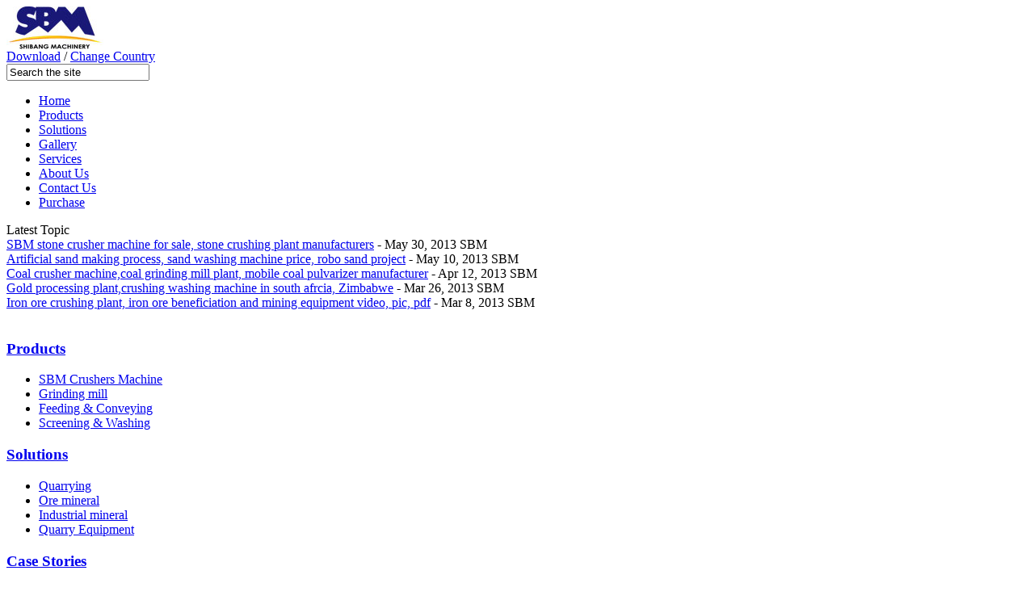

--- FILE ---
content_type: text/html
request_url: http://www.unisbm.com/kn/solution/industrial-mineral/
body_size: 3989
content:
<!DOCTYPE html PUBLIC "-//W3C//DTD XHTML 1.0 Transitional//EN" "http://www.w3.org/TR/xhtml1/DTD/xhtml1-transitional.dtd">
<html xmlns="http://www.w3.org/1999/xhtml">
<head>
<meta http-equiv="Content-Type" content="text/html; charset=utf-8" />
<meta http-equiv="x-ua-compatible" content="ie=7" />
<title>SBM machinery supply stone crusher, crusher parts, mobile crusher, ball mill</title>
<meta name="google-site-verification" content="NqDmjUyhHTOtpQ6PCLtlp7lH2XB2y25QpkUP7NHoEio" />
<meta name="description" content="SBM Machinery offers mining and construction equipment for stone crushing, ore dressing, powder production, recycling with world-leading technology and services. Mail:sbm@unisbm.com, Tel:0086-21-58386189." />
<link href="img/css.css" rel="stylesheet" type="text/css" />
<script src="js/swfobject.js" type="text/javascript"></script>
<!-- Google Tag Manager -->
<script>(function(w,d,s,l,i){w[l]=w[l]||[];w[l].push({'gtm.start':
new Date().getTime(),event:'gtm.js'});var f=d.getElementsByTagName(s)[0],
j=d.createElement(s),dl=l!='dataLayer'?'&l='+l:'';j.async=true;j.src=
'https://www.googletagmanager.com/gtm.js?id='+i+dl;f.parentNode.insertBefore(j,f);
})(window,document,'script','dataLayer','GTM-MK68LHC');</script>
<!-- End Google Tag Manager -->
</head>

<body>
<!-- Google Tag Manager (noscript) -->
<noscript><iframe src="https://www.googletagmanager.com/ns.html?id=GTM-MK68LHC"
height="0" width="0" style="display:none;visibility:hidden"></iframe></noscript>
<!-- End Google Tag Manager (noscript) -->
<div id="head" class="two-border">
  <div id="logo">
    <div id="sbmlogo"><a href="/" class="toplogo"><img src="/img/logo.jpg" width="125" height="53" alt="SBM Machinery Logo" /></a>
    </div>
    <div id="logoright">
      <script type="text/javascript" src="/js/outfrm.js"></script>
      <script type="text/javascript" src="/js/js.js"></script>
      <a href="/services/download/" rel="nofollow">Download</a> / 
      <a href="javascript:void(0)" class="countries smallpic" rel="nofollow" onclick="TINY2.box.show(largeimg,0,0,0,1,0,'/sbm/countries.php','470px','259px')">Change Country</a></div><div class="clearing"></div>
  </div>
  <div id="nav">
    <div id="search">
      <form action="https://www.google.com/cse" id="searchform" name="searchform" target="_blank">
        <div>
          <input type="hidden" name="cx" value="011202261140871458297:1kthirvipky" />
          <input type="hidden" name="ie" value="UTF-8" />
          <input type="text" name="q" id="searchkey" value="Search the site" onfocus="input('searchkey', 'Search the site');" onblur="input2('searchkey', 'Search the site');" />
          <a href="javascript:void(0)" class="button" onclick="CheckSearch();"></a> </div>
      </form>
      <!--<script type="text/javascript" src="http://www.google.com/cse/brand?form=cse-search-box&lang=en"></script>-->
    </div>
    <div id="topnav">
      <ul>
        <li class="home"><a href="/" class="home" title="home" rel="nofollow">Home</a></li>
        <li class="product"><a href="/product/" class="products" title="products">Products</a></li>
        <li class="solution"><a href="/solution/" class="solutions" title="solutions">Solutions</a></li>
        <li class="gallery"><a href="/gallery/" class="gallery" title="gallery">Gallery</a></li>
        <li class="services"><a href="/services/" class="services" title="services" rel="nofollow">Services</a></li>
        <li class="about"><a href="/sbm/about.php" class="aboutus" title="about us" rel="nofollow">About Us</a></li>
        <li class="contact"><a href="/sbm/contact.php" class="contactus" title="contact us" rel="nofollow">Contact Us</a></li>
        <li class="order"><a href="/sbm/order.php" class="purchase" title="purchase" rel="nofollow">Purchase</a></li>
      </ul>
    </div>
    <div class="clearing"></div>
  </div>
</div><div class="indexbanner two-border">
	<div class="banner" id="flash1"><script type="text/javascript">
	var so = new SWFObject("img/flash/index.swf", "sbm", "960", "430", "0", "#FFFFFF");so.addParam("base", ".");
	so.write("flash1");
</script>
    </div>
</div>
<div class="news two-border">
  <div class="newsleft"> <span class="newstitle"><a>Latest Topic</a></span> <span class="newsslide"> <a href="javascript:void(0);" class="leftnewsslide" id="leftnewsslide"></a> <a href="javascript:void(0);" class="rightnewsslide" id="rightnewsslide"></a> </span>
    <div id="newsscroll" class="newsscroll">
      <div class="newsblock"> <span class="newscontent"><a href="http://www.unisbm.com/jh/stone.php">SBM stone crusher machine for sale, stone crushing plant manufacturers</a></span> <span class="newstime"> - May 30, 2013 SBM</span> </div>
      <div class="newsblock"> <span class="newscontent"><a href="http://www.unisbm.com/jh/sand.php">Artificial sand making process, sand washing machine price, robo sand project</a></span> <span class="newstime"> - May 10, 2013 SBM</span> </div>
      <div class="newsblock"> <span class="newscontent"><a href="http://www.unisbm.com/jh/coal.php">Coal crusher machine,coal grinding mill plant, mobile coal pulvarizer manufacturer</a></span> <span class="newstime"> - Apr 12, 2013 SBM</span> </div>
      <div class="newsblock"> <span class="newscontent"><a href="http://www.unisbm.com/jh/gold.php">Gold processing plant,crushing washing machine in south afrcia, Zimbabwe</a></span> <span class="newstime"> - Mar 26, 2013 SBM</span> </div>
      <div class="newsblock"> <span class="newscontent"><a href="http://www.unisbm.com/jh/iron.php">Iron ore crushing plant, iron ore beneficiation and mining equipment video, pic, pdf</a></span> <span class="newstime"> - Mar 8, 2013 SBM</span> </div>
      
    </div>
    <script type="text/javascript" src="js/ScrollPic2.js"></script>
    <script language="javascript" type="text/javascript">
                    var scrollPic_03 = new ScrollPic();
                    scrollPic_03.scrollContId   = "newsscroll"; 	
                    scrollPic_03.arrLeftId      = "leftnewsslide";
                    scrollPic_03.arrRightId     = "rightnewsslide";
                    scrollPic_03.frameWidth     = 500;
                    scrollPic_03.pageWidth      = 500; 
                    scrollPic_03.autoPlay       = false; 
                    scrollPic_03.initialize(); 
                </script>
  </div>
  <div class="newsshare">
				<span  class='st_sharethis' ></span>
                <span  class='st_email' ></span>
                <span  class='st_twitter' ></span>
                <span  class='st_facebook' ></span>
                <span  class='st_yahoo' ></span>
                <span  class='st_blogger' ></span>
                <span  class='st_google_reader' ></span> &nbsp;&nbsp;
  </div>  
  <div style="clear:both;"></div>
</div>

<div class="bottomnav two-border">
  <div class="fournav">
    <div class="navblock" style="background: none;">
      <h3><a href="product/">Products</a></h3>
      <ul>
        <li><a href="product/crushing/">SBM Crushers Machine</a></li>
        <li><a href="product/grinding/">Grinding mill</a></li>
        <li><a href="product/feeding-conveying/">Feeding &amp; Conveying</a></li>
        <li><a href="product/screening-washing/">Screening &amp; Washing</a></li>
      </ul>
    </div>
    <div class="navblock" style="width:209px;">
      <h3><a href="solution/">Solutions</a></h3>
      <ul>
        <li><a href="solution/quarry/">Quarrying</a></li>
        <li><a href="solution/ore-mineral/">Ore mineral</a></li>
        <li><a href="solution/industrial-mineral/">Industrial mineral</a></li>
        <li><a href="http://www.unisbm.com/solution/quarry/list_quarry.php">Quarry Equipment</a></li>
      </ul>
    </div>
    <div class="navblock" style="width:229px;">
      <h3><a href="project/">Case Stories</a></h3>
      <ul>
        <li><a href="project/ghana-gold-mining-project.php">Gold mining project in Ghana</a></li>
        <li><a href="project/romania-stone-crushing-project.php">Stone quarry plant in Romania</a></li>
        <li><a href="project/malaysia-iron-ore-mining/iron-ore-dressing/iron-ore-beneficiation-process-flow.php">Iron ore processing flow chart</a></li>
        <li><a href="project/malaysia-iron-ore-mining/iron-ore-dressing/iron-ore-dressing-plant.php">Magnetic iron ore dressing plant</a></li>
      </ul>
    </div>
    <div class="navblock">
      <h3><a>Popular Applications</a></h3>
      <ul>
        <li><a href="http://www.unisbm.com/solution/stone/stone-crusher-machine-price-45.html">Stone Crusher Machine Price</a></li>
        <li><a href="http://www.unisbm.com/solution/stone/stone-crusher-plant-cost-48.html">Stone Crusher Plant Cost</a></li>
        <li><a href="http://www.unisbm.com/solution/stone/mobile-stone-crushers-for-sale-60.html">Mobile Stone Crushers for Sale</a></li>
        <li><a href="http://www.unisbm.com/solution/stone/stone-crusher-project-report-50.html">Stone Crusher Project Report</a></li>
      </ul>
    </div>
    <div style="clear:both;"></div>
    
  </div>
</div>

<div id="footer" class="two-border">
	<div id="innerfooter" class="pro-border" style="line-height:26px;">
        <div id="footerleft">Email: <a href="https://server.iad.liveperson.net/hc/61309585/?cmd=file&amp;file=visitorWantsToChat&amp;site=61309585&amp;byhref=1" onclick="ga('send', 'event', '商务通', '点击', 'all pages');" target="_blank" rel="nofollow"><span class="__cf_email__" data-cfemail="cdbeafa08db8a3a4beafa0e3aea2a0">[email&#160;protected]</span></a> /  Tel: 0086-21-58386189  / <a href="sbm/order.php" rel="nofollow">Purchase</a> /  <a href="sbm/contact.php" rel="nofollow">Contact Us</a> / <a href="sbm/about.php" rel="nofollow">About SBM</a> / <a href="/sitemap-solution.xml">Site Map</a>
        
        <style type="text/css">
        #link_detail{color:#CCC; font-size:12px; height:1em; padding:0px; margin:0px;}
        #link_detail a,#link_detail a:hover{ color:#CCC; font-size:9px; text-decoration:none}
        </style>
        </div>
        <div id="footerright"><a href="news/" rel="nofollow">News</a> /  <a href="privacy.html" rel="nofollow">Privacy</a> /  &copy; 2010 SBM All Rights Reserved.</div> 
    </div>
    <div class="dibu"> 
	<a href="http://www.unisbm.com/">SBM</a> /  
    <a href="http://www.unisbm.com/solution/stone/">Stone Crusher</a> /  
    <a href="http://www.unisbm.com/kn/">Knowledge</a> / 
    <a href="http://www.unisbm.com/solution/gold/">Gold</a> /  
    <a href="http://www.unisbm.com/country/india/">India crusher</a> /  
    <a href="http://www.unisbm.com/country/southafrica/">South Africa</a> /  
    <a href="http://www.unisbm.com/solution/iron/">Iron Ore</a> /  
    <a href="http://www.unisbm.com/solution/sand/">Sand Making</a> /  
    <a href="http://www.unisbm.com/solution/coal/">Coal Crushing</a> /  
    <a href="http://www.unisbm.com/solution/aggregate/">Aggregate</a> /  
    <a href="http://www.unisbm.com/solution/gypsum/">gypsum mining</a> /  
    <a href="http://www.unisbm.com/solution/product/">SBM Machine</a> /  
	
    </div>
</div>
<script data-cfasync="false" src="/cdn-cgi/scripts/5c5dd728/cloudflare-static/email-decode.min.js"></script><script language="javascript" src="http://www.unisbm.com/js/livechat.js"></script>
<script type="text/javascript" src="http://w.sharethis.com/button/buttons.js"></script>
<script type="text/javascript">
        stLight.options({
                publisher:'12345'
        });
</script>
<script defer src="https://static.cloudflareinsights.com/beacon.min.js/vcd15cbe7772f49c399c6a5babf22c1241717689176015" integrity="sha512-ZpsOmlRQV6y907TI0dKBHq9Md29nnaEIPlkf84rnaERnq6zvWvPUqr2ft8M1aS28oN72PdrCzSjY4U6VaAw1EQ==" data-cf-beacon='{"version":"2024.11.0","token":"86c3464878724a69a20f8ba994099027","r":1,"server_timing":{"name":{"cfCacheStatus":true,"cfEdge":true,"cfExtPri":true,"cfL4":true,"cfOrigin":true,"cfSpeedBrain":true},"location_startswith":null}}' crossorigin="anonymous"></script>
</body>
</html>


--- FILE ---
content_type: text/html
request_url: http://www.unisbm.com/kn/solution/industrial-mineral/img/css.css
body_size: 3641
content:
<!DOCTYPE html PUBLIC "-//W3C//DTD XHTML 1.0 Transitional//EN" "http://www.w3.org/TR/xhtml1/DTD/xhtml1-transitional.dtd">
<html xmlns="http://www.w3.org/1999/xhtml">
<head>
<meta http-equiv="Content-Type" content="text/html; charset=utf-8" />
<meta http-equiv="x-ua-compatible" content="ie=7" />
<title>SBM machinery supply stone crusher, crusher parts, mobile crusher, ball mill</title>
<meta name="google-site-verification" content="NqDmjUyhHTOtpQ6PCLtlp7lH2XB2y25QpkUP7NHoEio" />
<meta name="description" content="SBM Machinery offers mining and construction equipment for stone crushing, ore dressing, powder production, recycling with world-leading technology and services. Mail:sbm@unisbm.com, Tel:0086-21-58386189." />
<link href="img/css.css" rel="stylesheet" type="text/css" />
<script src="js/swfobject.js" type="text/javascript"></script>
<!-- Google Tag Manager -->
<script>(function(w,d,s,l,i){w[l]=w[l]||[];w[l].push({'gtm.start':
new Date().getTime(),event:'gtm.js'});var f=d.getElementsByTagName(s)[0],
j=d.createElement(s),dl=l!='dataLayer'?'&l='+l:'';j.async=true;j.src=
'https://www.googletagmanager.com/gtm.js?id='+i+dl;f.parentNode.insertBefore(j,f);
})(window,document,'script','dataLayer','GTM-MK68LHC');</script>
<!-- End Google Tag Manager -->
</head>

<body>
<!-- Google Tag Manager (noscript) -->
<noscript><iframe src="https://www.googletagmanager.com/ns.html?id=GTM-MK68LHC"
height="0" width="0" style="display:none;visibility:hidden"></iframe></noscript>
<!-- End Google Tag Manager (noscript) -->
<div id="head" class="two-border">
  <div id="logo">
    <div id="sbmlogo"><a href="/" class="toplogo"><img src="/img/logo.jpg" width="125" height="53" alt="SBM Machinery Logo" /></a>
    </div>
    <div id="logoright">
      <script type="text/javascript" src="/js/outfrm.js"></script>
      <script type="text/javascript" src="/js/js.js"></script>
      <a href="/services/download/" rel="nofollow">Download</a> / 
      <a href="javascript:void(0)" class="countries smallpic" rel="nofollow" onclick="TINY2.box.show(largeimg,0,0,0,1,0,'/sbm/countries.php','470px','259px')">Change Country</a></div><div class="clearing"></div>
  </div>
  <div id="nav">
    <div id="search">
      <form action="https://www.google.com/cse" id="searchform" name="searchform" target="_blank">
        <div>
          <input type="hidden" name="cx" value="011202261140871458297:1kthirvipky" />
          <input type="hidden" name="ie" value="UTF-8" />
          <input type="text" name="q" id="searchkey" value="Search the site" onfocus="input('searchkey', 'Search the site');" onblur="input2('searchkey', 'Search the site');" />
          <a href="javascript:void(0)" class="button" onclick="CheckSearch();"></a> </div>
      </form>
      <!--<script type="text/javascript" src="http://www.google.com/cse/brand?form=cse-search-box&lang=en"></script>-->
    </div>
    <div id="topnav">
      <ul>
        <li class="home"><a href="/" class="home" title="home" rel="nofollow">Home</a></li>
        <li class="product"><a href="/product/" class="products" title="products">Products</a></li>
        <li class="solution"><a href="/solution/" class="solutions" title="solutions">Solutions</a></li>
        <li class="gallery"><a href="/gallery/" class="gallery" title="gallery">Gallery</a></li>
        <li class="services"><a href="/services/" class="services" title="services" rel="nofollow">Services</a></li>
        <li class="about"><a href="/sbm/about.php" class="aboutus" title="about us" rel="nofollow">About Us</a></li>
        <li class="contact"><a href="/sbm/contact.php" class="contactus" title="contact us" rel="nofollow">Contact Us</a></li>
        <li class="order"><a href="/sbm/order.php" class="purchase" title="purchase" rel="nofollow">Purchase</a></li>
      </ul>
    </div>
    <div class="clearing"></div>
  </div>
</div><div class="indexbanner two-border">
	<div class="banner" id="flash1"><script type="text/javascript">
	var so = new SWFObject("img/flash/index.swf", "sbm", "960", "430", "0", "#FFFFFF");so.addParam("base", ".");
	so.write("flash1");
</script>
    </div>
</div>
<div class="news two-border">
  <div class="newsleft"> <span class="newstitle"><a>Latest Topic</a></span> <span class="newsslide"> <a href="javascript:void(0);" class="leftnewsslide" id="leftnewsslide"></a> <a href="javascript:void(0);" class="rightnewsslide" id="rightnewsslide"></a> </span>
    <div id="newsscroll" class="newsscroll">
      <div class="newsblock"> <span class="newscontent"><a href="http://www.unisbm.com/jh/stone.php">SBM stone crusher machine for sale, stone crushing plant manufacturers</a></span> <span class="newstime"> - May 30, 2013 SBM</span> </div>
      <div class="newsblock"> <span class="newscontent"><a href="http://www.unisbm.com/jh/sand.php">Artificial sand making process, sand washing machine price, robo sand project</a></span> <span class="newstime"> - May 10, 2013 SBM</span> </div>
      <div class="newsblock"> <span class="newscontent"><a href="http://www.unisbm.com/jh/coal.php">Coal crusher machine,coal grinding mill plant, mobile coal pulvarizer manufacturer</a></span> <span class="newstime"> - Apr 12, 2013 SBM</span> </div>
      <div class="newsblock"> <span class="newscontent"><a href="http://www.unisbm.com/jh/gold.php">Gold processing plant,crushing washing machine in south afrcia, Zimbabwe</a></span> <span class="newstime"> - Mar 26, 2013 SBM</span> </div>
      <div class="newsblock"> <span class="newscontent"><a href="http://www.unisbm.com/jh/iron.php">Iron ore crushing plant, iron ore beneficiation and mining equipment video, pic, pdf</a></span> <span class="newstime"> - Mar 8, 2013 SBM</span> </div>
      
    </div>
    <script type="text/javascript" src="js/ScrollPic2.js"></script>
    <script language="javascript" type="text/javascript">
                    var scrollPic_03 = new ScrollPic();
                    scrollPic_03.scrollContId   = "newsscroll"; 	
                    scrollPic_03.arrLeftId      = "leftnewsslide";
                    scrollPic_03.arrRightId     = "rightnewsslide";
                    scrollPic_03.frameWidth     = 500;
                    scrollPic_03.pageWidth      = 500; 
                    scrollPic_03.autoPlay       = false; 
                    scrollPic_03.initialize(); 
                </script>
  </div>
  <div class="newsshare">
				<span  class='st_sharethis' ></span>
                <span  class='st_email' ></span>
                <span  class='st_twitter' ></span>
                <span  class='st_facebook' ></span>
                <span  class='st_yahoo' ></span>
                <span  class='st_blogger' ></span>
                <span  class='st_google_reader' ></span> &nbsp;&nbsp;
  </div>  
  <div style="clear:both;"></div>
</div>

<div class="bottomnav two-border">
  <div class="fournav">
    <div class="navblock" style="background: none;">
      <h3><a href="product/">Products</a></h3>
      <ul>
        <li><a href="product/crushing/">SBM Crushers Machine</a></li>
        <li><a href="product/grinding/">Grinding mill</a></li>
        <li><a href="product/feeding-conveying/">Feeding &amp; Conveying</a></li>
        <li><a href="product/screening-washing/">Screening &amp; Washing</a></li>
      </ul>
    </div>
    <div class="navblock" style="width:209px;">
      <h3><a href="solution/">Solutions</a></h3>
      <ul>
        <li><a href="solution/quarry/">Quarrying</a></li>
        <li><a href="solution/ore-mineral/">Ore mineral</a></li>
        <li><a href="solution/industrial-mineral/">Industrial mineral</a></li>
        <li><a href="http://www.unisbm.com/solution/quarry/list_quarry.php">Quarry Equipment</a></li>
      </ul>
    </div>
    <div class="navblock" style="width:229px;">
      <h3><a href="project/">Case Stories</a></h3>
      <ul>
        <li><a href="project/ghana-gold-mining-project.php">Gold mining project in Ghana</a></li>
        <li><a href="project/romania-stone-crushing-project.php">Stone quarry plant in Romania</a></li>
        <li><a href="project/malaysia-iron-ore-mining/iron-ore-dressing/iron-ore-beneficiation-process-flow.php">Iron ore processing flow chart</a></li>
        <li><a href="project/malaysia-iron-ore-mining/iron-ore-dressing/iron-ore-dressing-plant.php">Magnetic iron ore dressing plant</a></li>
      </ul>
    </div>
    <div class="navblock">
      <h3><a>Popular Applications</a></h3>
      <ul>
        <li><a href="http://www.unisbm.com/solution/stone/stone-crusher-machine-price-45.html">Stone Crusher Machine Price</a></li>
        <li><a href="http://www.unisbm.com/solution/stone/stone-crusher-plant-cost-48.html">Stone Crusher Plant Cost</a></li>
        <li><a href="http://www.unisbm.com/solution/stone/mobile-stone-crushers-for-sale-60.html">Mobile Stone Crushers for Sale</a></li>
        <li><a href="http://www.unisbm.com/solution/stone/stone-crusher-project-report-50.html">Stone Crusher Project Report</a></li>
      </ul>
    </div>
    <div style="clear:both;"></div>
    
  </div>
</div>

<div id="footer" class="two-border">
	<div id="innerfooter" class="pro-border" style="line-height:26px;">
        <div id="footerleft">Email: <a href="https://server.iad.liveperson.net/hc/61309585/?cmd=file&amp;file=visitorWantsToChat&amp;site=61309585&amp;byhref=1" onclick="ga('send', 'event', '商务通', '点击', 'all pages');" target="_blank" rel="nofollow"><span class="__cf_email__" data-cfemail="6211000f22170c0b11000f4c010d0f">[email&#160;protected]</span></a> /  Tel: 0086-21-58386189  / <a href="sbm/order.php" rel="nofollow">Purchase</a> /  <a href="sbm/contact.php" rel="nofollow">Contact Us</a> / <a href="sbm/about.php" rel="nofollow">About SBM</a> / <a href="/sitemap-solution.xml">Site Map</a>
        
        <style type="text/css">
        #link_detail{color:#CCC; font-size:12px; height:1em; padding:0px; margin:0px;}
        #link_detail a,#link_detail a:hover{ color:#CCC; font-size:9px; text-decoration:none}
        </style>
        </div>
        <div id="footerright"><a href="news/" rel="nofollow">News</a> /  <a href="privacy.html" rel="nofollow">Privacy</a> /  &copy; 2010 SBM All Rights Reserved.</div> 
    </div>
    <div class="dibu"> 
	<a href="http://www.unisbm.com/">SBM</a> /  
    <a href="http://www.unisbm.com/solution/stone/">Stone Crusher</a> /  
    <a href="http://www.unisbm.com/kn/">Knowledge</a> / 
    <a href="http://www.unisbm.com/solution/gold/">Gold</a> /  
    <a href="http://www.unisbm.com/country/india/">India crusher</a> /  
    <a href="http://www.unisbm.com/country/southafrica/">South Africa</a> /  
    <a href="http://www.unisbm.com/solution/iron/">Iron Ore</a> /  
    <a href="http://www.unisbm.com/solution/sand/">Sand Making</a> /  
    <a href="http://www.unisbm.com/solution/coal/">Coal Crushing</a> /  
    <a href="http://www.unisbm.com/solution/aggregate/">Aggregate</a> /  
    <a href="http://www.unisbm.com/solution/gypsum/">gypsum mining</a> /  
    <a href="http://www.unisbm.com/solution/product/">SBM Machine</a> /  
	
    </div>
</div>
<script data-cfasync="false" src="/cdn-cgi/scripts/5c5dd728/cloudflare-static/email-decode.min.js"></script><script language="javascript" src="http://www.unisbm.com/js/livechat.js"></script>
<script type="text/javascript" src="http://w.sharethis.com/button/buttons.js"></script>
<script type="text/javascript">
        stLight.options({
                publisher:'12345'
        });
</script>
</body>
</html>


--- FILE ---
content_type: text/html
request_url: http://www.unisbm.com/kn/solution/industrial-mineral/js/swfobject.js
body_size: 3640
content:
<!DOCTYPE html PUBLIC "-//W3C//DTD XHTML 1.0 Transitional//EN" "http://www.w3.org/TR/xhtml1/DTD/xhtml1-transitional.dtd">
<html xmlns="http://www.w3.org/1999/xhtml">
<head>
<meta http-equiv="Content-Type" content="text/html; charset=utf-8" />
<meta http-equiv="x-ua-compatible" content="ie=7" />
<title>SBM machinery supply stone crusher, crusher parts, mobile crusher, ball mill</title>
<meta name="google-site-verification" content="NqDmjUyhHTOtpQ6PCLtlp7lH2XB2y25QpkUP7NHoEio" />
<meta name="description" content="SBM Machinery offers mining and construction equipment for stone crushing, ore dressing, powder production, recycling with world-leading technology and services. Mail:sbm@unisbm.com, Tel:0086-21-58386189." />
<link href="img/css.css" rel="stylesheet" type="text/css" />
<script src="js/swfobject.js" type="text/javascript"></script>
<!-- Google Tag Manager -->
<script>(function(w,d,s,l,i){w[l]=w[l]||[];w[l].push({'gtm.start':
new Date().getTime(),event:'gtm.js'});var f=d.getElementsByTagName(s)[0],
j=d.createElement(s),dl=l!='dataLayer'?'&l='+l:'';j.async=true;j.src=
'https://www.googletagmanager.com/gtm.js?id='+i+dl;f.parentNode.insertBefore(j,f);
})(window,document,'script','dataLayer','GTM-MK68LHC');</script>
<!-- End Google Tag Manager -->
</head>

<body>
<!-- Google Tag Manager (noscript) -->
<noscript><iframe src="https://www.googletagmanager.com/ns.html?id=GTM-MK68LHC"
height="0" width="0" style="display:none;visibility:hidden"></iframe></noscript>
<!-- End Google Tag Manager (noscript) -->
<div id="head" class="two-border">
  <div id="logo">
    <div id="sbmlogo"><a href="/" class="toplogo"><img src="/img/logo.jpg" width="125" height="53" alt="SBM Machinery Logo" /></a>
    </div>
    <div id="logoright">
      <script type="text/javascript" src="/js/outfrm.js"></script>
      <script type="text/javascript" src="/js/js.js"></script>
      <a href="/services/download/" rel="nofollow">Download</a> / 
      <a href="javascript:void(0)" class="countries smallpic" rel="nofollow" onclick="TINY2.box.show(largeimg,0,0,0,1,0,'/sbm/countries.php','470px','259px')">Change Country</a></div><div class="clearing"></div>
  </div>
  <div id="nav">
    <div id="search">
      <form action="https://www.google.com/cse" id="searchform" name="searchform" target="_blank">
        <div>
          <input type="hidden" name="cx" value="011202261140871458297:1kthirvipky" />
          <input type="hidden" name="ie" value="UTF-8" />
          <input type="text" name="q" id="searchkey" value="Search the site" onfocus="input('searchkey', 'Search the site');" onblur="input2('searchkey', 'Search the site');" />
          <a href="javascript:void(0)" class="button" onclick="CheckSearch();"></a> </div>
      </form>
      <!--<script type="text/javascript" src="http://www.google.com/cse/brand?form=cse-search-box&lang=en"></script>-->
    </div>
    <div id="topnav">
      <ul>
        <li class="home"><a href="/" class="home" title="home" rel="nofollow">Home</a></li>
        <li class="product"><a href="/product/" class="products" title="products">Products</a></li>
        <li class="solution"><a href="/solution/" class="solutions" title="solutions">Solutions</a></li>
        <li class="gallery"><a href="/gallery/" class="gallery" title="gallery">Gallery</a></li>
        <li class="services"><a href="/services/" class="services" title="services" rel="nofollow">Services</a></li>
        <li class="about"><a href="/sbm/about.php" class="aboutus" title="about us" rel="nofollow">About Us</a></li>
        <li class="contact"><a href="/sbm/contact.php" class="contactus" title="contact us" rel="nofollow">Contact Us</a></li>
        <li class="order"><a href="/sbm/order.php" class="purchase" title="purchase" rel="nofollow">Purchase</a></li>
      </ul>
    </div>
    <div class="clearing"></div>
  </div>
</div><div class="indexbanner two-border">
	<div class="banner" id="flash1"><script type="text/javascript">
	var so = new SWFObject("img/flash/index.swf", "sbm", "960", "430", "0", "#FFFFFF");so.addParam("base", ".");
	so.write("flash1");
</script>
    </div>
</div>
<div class="news two-border">
  <div class="newsleft"> <span class="newstitle"><a>Latest Topic</a></span> <span class="newsslide"> <a href="javascript:void(0);" class="leftnewsslide" id="leftnewsslide"></a> <a href="javascript:void(0);" class="rightnewsslide" id="rightnewsslide"></a> </span>
    <div id="newsscroll" class="newsscroll">
      <div class="newsblock"> <span class="newscontent"><a href="http://www.unisbm.com/jh/stone.php">SBM stone crusher machine for sale, stone crushing plant manufacturers</a></span> <span class="newstime"> - May 30, 2013 SBM</span> </div>
      <div class="newsblock"> <span class="newscontent"><a href="http://www.unisbm.com/jh/sand.php">Artificial sand making process, sand washing machine price, robo sand project</a></span> <span class="newstime"> - May 10, 2013 SBM</span> </div>
      <div class="newsblock"> <span class="newscontent"><a href="http://www.unisbm.com/jh/coal.php">Coal crusher machine,coal grinding mill plant, mobile coal pulvarizer manufacturer</a></span> <span class="newstime"> - Apr 12, 2013 SBM</span> </div>
      <div class="newsblock"> <span class="newscontent"><a href="http://www.unisbm.com/jh/gold.php">Gold processing plant,crushing washing machine in south afrcia, Zimbabwe</a></span> <span class="newstime"> - Mar 26, 2013 SBM</span> </div>
      <div class="newsblock"> <span class="newscontent"><a href="http://www.unisbm.com/jh/iron.php">Iron ore crushing plant, iron ore beneficiation and mining equipment video, pic, pdf</a></span> <span class="newstime"> - Mar 8, 2013 SBM</span> </div>
      
    </div>
    <script type="text/javascript" src="js/ScrollPic2.js"></script>
    <script language="javascript" type="text/javascript">
                    var scrollPic_03 = new ScrollPic();
                    scrollPic_03.scrollContId   = "newsscroll"; 	
                    scrollPic_03.arrLeftId      = "leftnewsslide";
                    scrollPic_03.arrRightId     = "rightnewsslide";
                    scrollPic_03.frameWidth     = 500;
                    scrollPic_03.pageWidth      = 500; 
                    scrollPic_03.autoPlay       = false; 
                    scrollPic_03.initialize(); 
                </script>
  </div>
  <div class="newsshare">
				<span  class='st_sharethis' ></span>
                <span  class='st_email' ></span>
                <span  class='st_twitter' ></span>
                <span  class='st_facebook' ></span>
                <span  class='st_yahoo' ></span>
                <span  class='st_blogger' ></span>
                <span  class='st_google_reader' ></span> &nbsp;&nbsp;
  </div>  
  <div style="clear:both;"></div>
</div>

<div class="bottomnav two-border">
  <div class="fournav">
    <div class="navblock" style="background: none;">
      <h3><a href="product/">Products</a></h3>
      <ul>
        <li><a href="product/crushing/">SBM Crushers Machine</a></li>
        <li><a href="product/grinding/">Grinding mill</a></li>
        <li><a href="product/feeding-conveying/">Feeding &amp; Conveying</a></li>
        <li><a href="product/screening-washing/">Screening &amp; Washing</a></li>
      </ul>
    </div>
    <div class="navblock" style="width:209px;">
      <h3><a href="solution/">Solutions</a></h3>
      <ul>
        <li><a href="solution/quarry/">Quarrying</a></li>
        <li><a href="solution/ore-mineral/">Ore mineral</a></li>
        <li><a href="solution/industrial-mineral/">Industrial mineral</a></li>
        <li><a href="http://www.unisbm.com/solution/quarry/list_quarry.php">Quarry Equipment</a></li>
      </ul>
    </div>
    <div class="navblock" style="width:229px;">
      <h3><a href="project/">Case Stories</a></h3>
      <ul>
        <li><a href="project/ghana-gold-mining-project.php">Gold mining project in Ghana</a></li>
        <li><a href="project/romania-stone-crushing-project.php">Stone quarry plant in Romania</a></li>
        <li><a href="project/malaysia-iron-ore-mining/iron-ore-dressing/iron-ore-beneficiation-process-flow.php">Iron ore processing flow chart</a></li>
        <li><a href="project/malaysia-iron-ore-mining/iron-ore-dressing/iron-ore-dressing-plant.php">Magnetic iron ore dressing plant</a></li>
      </ul>
    </div>
    <div class="navblock">
      <h3><a>Popular Applications</a></h3>
      <ul>
        <li><a href="http://www.unisbm.com/solution/stone/stone-crusher-machine-price-45.html">Stone Crusher Machine Price</a></li>
        <li><a href="http://www.unisbm.com/solution/stone/stone-crusher-plant-cost-48.html">Stone Crusher Plant Cost</a></li>
        <li><a href="http://www.unisbm.com/solution/stone/mobile-stone-crushers-for-sale-60.html">Mobile Stone Crushers for Sale</a></li>
        <li><a href="http://www.unisbm.com/solution/stone/stone-crusher-project-report-50.html">Stone Crusher Project Report</a></li>
      </ul>
    </div>
    <div style="clear:both;"></div>
    
  </div>
</div>

<div id="footer" class="two-border">
	<div id="innerfooter" class="pro-border" style="line-height:26px;">
        <div id="footerleft">Email: <a href="https://server.iad.liveperson.net/hc/61309585/?cmd=file&amp;file=visitorWantsToChat&amp;site=61309585&amp;byhref=1" onclick="ga('send', 'event', '商务通', '点击', 'all pages');" target="_blank" rel="nofollow"><span class="__cf_email__" data-cfemail="a0d3c2cde0d5cec9d3c2cd8ec3cfcd">[email&#160;protected]</span></a> /  Tel: 0086-21-58386189  / <a href="sbm/order.php" rel="nofollow">Purchase</a> /  <a href="sbm/contact.php" rel="nofollow">Contact Us</a> / <a href="sbm/about.php" rel="nofollow">About SBM</a> / <a href="/sitemap-solution.xml">Site Map</a>
        
        <style type="text/css">
        #link_detail{color:#CCC; font-size:12px; height:1em; padding:0px; margin:0px;}
        #link_detail a,#link_detail a:hover{ color:#CCC; font-size:9px; text-decoration:none}
        </style>
        </div>
        <div id="footerright"><a href="news/" rel="nofollow">News</a> /  <a href="privacy.html" rel="nofollow">Privacy</a> /  &copy; 2010 SBM All Rights Reserved.</div> 
    </div>
    <div class="dibu"> 
	<a href="http://www.unisbm.com/">SBM</a> /  
    <a href="http://www.unisbm.com/solution/stone/">Stone Crusher</a> /  
    <a href="http://www.unisbm.com/kn/">Knowledge</a> / 
    <a href="http://www.unisbm.com/solution/gold/">Gold</a> /  
    <a href="http://www.unisbm.com/country/india/">India crusher</a> /  
    <a href="http://www.unisbm.com/country/southafrica/">South Africa</a> /  
    <a href="http://www.unisbm.com/solution/iron/">Iron Ore</a> /  
    <a href="http://www.unisbm.com/solution/sand/">Sand Making</a> /  
    <a href="http://www.unisbm.com/solution/coal/">Coal Crushing</a> /  
    <a href="http://www.unisbm.com/solution/aggregate/">Aggregate</a> /  
    <a href="http://www.unisbm.com/solution/gypsum/">gypsum mining</a> /  
    <a href="http://www.unisbm.com/solution/product/">SBM Machine</a> /  
	
    </div>
</div>
<script data-cfasync="false" src="/cdn-cgi/scripts/5c5dd728/cloudflare-static/email-decode.min.js"></script><script language="javascript" src="http://www.unisbm.com/js/livechat.js"></script>
<script type="text/javascript" src="http://w.sharethis.com/button/buttons.js"></script>
<script type="text/javascript">
        stLight.options({
                publisher:'12345'
        });
</script>
</body>
</html>


--- FILE ---
content_type: text/html
request_url: http://www.unisbm.com/kn/solution/industrial-mineral/js/ScrollPic2.js
body_size: 3642
content:
<!DOCTYPE html PUBLIC "-//W3C//DTD XHTML 1.0 Transitional//EN" "http://www.w3.org/TR/xhtml1/DTD/xhtml1-transitional.dtd">
<html xmlns="http://www.w3.org/1999/xhtml">
<head>
<meta http-equiv="Content-Type" content="text/html; charset=utf-8" />
<meta http-equiv="x-ua-compatible" content="ie=7" />
<title>SBM machinery supply stone crusher, crusher parts, mobile crusher, ball mill</title>
<meta name="google-site-verification" content="NqDmjUyhHTOtpQ6PCLtlp7lH2XB2y25QpkUP7NHoEio" />
<meta name="description" content="SBM Machinery offers mining and construction equipment for stone crushing, ore dressing, powder production, recycling with world-leading technology and services. Mail:sbm@unisbm.com, Tel:0086-21-58386189." />
<link href="img/css.css" rel="stylesheet" type="text/css" />
<script src="js/swfobject.js" type="text/javascript"></script>
<!-- Google Tag Manager -->
<script>(function(w,d,s,l,i){w[l]=w[l]||[];w[l].push({'gtm.start':
new Date().getTime(),event:'gtm.js'});var f=d.getElementsByTagName(s)[0],
j=d.createElement(s),dl=l!='dataLayer'?'&l='+l:'';j.async=true;j.src=
'https://www.googletagmanager.com/gtm.js?id='+i+dl;f.parentNode.insertBefore(j,f);
})(window,document,'script','dataLayer','GTM-MK68LHC');</script>
<!-- End Google Tag Manager -->
</head>

<body>
<!-- Google Tag Manager (noscript) -->
<noscript><iframe src="https://www.googletagmanager.com/ns.html?id=GTM-MK68LHC"
height="0" width="0" style="display:none;visibility:hidden"></iframe></noscript>
<!-- End Google Tag Manager (noscript) -->
<div id="head" class="two-border">
  <div id="logo">
    <div id="sbmlogo"><a href="/" class="toplogo"><img src="/img/logo.jpg" width="125" height="53" alt="SBM Machinery Logo" /></a>
    </div>
    <div id="logoright">
      <script type="text/javascript" src="/js/outfrm.js"></script>
      <script type="text/javascript" src="/js/js.js"></script>
      <a href="/services/download/" rel="nofollow">Download</a> / 
      <a href="javascript:void(0)" class="countries smallpic" rel="nofollow" onclick="TINY2.box.show(largeimg,0,0,0,1,0,'/sbm/countries.php','470px','259px')">Change Country</a></div><div class="clearing"></div>
  </div>
  <div id="nav">
    <div id="search">
      <form action="https://www.google.com/cse" id="searchform" name="searchform" target="_blank">
        <div>
          <input type="hidden" name="cx" value="011202261140871458297:1kthirvipky" />
          <input type="hidden" name="ie" value="UTF-8" />
          <input type="text" name="q" id="searchkey" value="Search the site" onfocus="input('searchkey', 'Search the site');" onblur="input2('searchkey', 'Search the site');" />
          <a href="javascript:void(0)" class="button" onclick="CheckSearch();"></a> </div>
      </form>
      <!--<script type="text/javascript" src="http://www.google.com/cse/brand?form=cse-search-box&lang=en"></script>-->
    </div>
    <div id="topnav">
      <ul>
        <li class="home"><a href="/" class="home" title="home" rel="nofollow">Home</a></li>
        <li class="product"><a href="/product/" class="products" title="products">Products</a></li>
        <li class="solution"><a href="/solution/" class="solutions" title="solutions">Solutions</a></li>
        <li class="gallery"><a href="/gallery/" class="gallery" title="gallery">Gallery</a></li>
        <li class="services"><a href="/services/" class="services" title="services" rel="nofollow">Services</a></li>
        <li class="about"><a href="/sbm/about.php" class="aboutus" title="about us" rel="nofollow">About Us</a></li>
        <li class="contact"><a href="/sbm/contact.php" class="contactus" title="contact us" rel="nofollow">Contact Us</a></li>
        <li class="order"><a href="/sbm/order.php" class="purchase" title="purchase" rel="nofollow">Purchase</a></li>
      </ul>
    </div>
    <div class="clearing"></div>
  </div>
</div><div class="indexbanner two-border">
	<div class="banner" id="flash1"><script type="text/javascript">
	var so = new SWFObject("img/flash/index.swf", "sbm", "960", "430", "0", "#FFFFFF");so.addParam("base", ".");
	so.write("flash1");
</script>
    </div>
</div>
<div class="news two-border">
  <div class="newsleft"> <span class="newstitle"><a>Latest Topic</a></span> <span class="newsslide"> <a href="javascript:void(0);" class="leftnewsslide" id="leftnewsslide"></a> <a href="javascript:void(0);" class="rightnewsslide" id="rightnewsslide"></a> </span>
    <div id="newsscroll" class="newsscroll">
      <div class="newsblock"> <span class="newscontent"><a href="http://www.unisbm.com/jh/stone.php">SBM stone crusher machine for sale, stone crushing plant manufacturers</a></span> <span class="newstime"> - May 30, 2013 SBM</span> </div>
      <div class="newsblock"> <span class="newscontent"><a href="http://www.unisbm.com/jh/sand.php">Artificial sand making process, sand washing machine price, robo sand project</a></span> <span class="newstime"> - May 10, 2013 SBM</span> </div>
      <div class="newsblock"> <span class="newscontent"><a href="http://www.unisbm.com/jh/coal.php">Coal crusher machine,coal grinding mill plant, mobile coal pulvarizer manufacturer</a></span> <span class="newstime"> - Apr 12, 2013 SBM</span> </div>
      <div class="newsblock"> <span class="newscontent"><a href="http://www.unisbm.com/jh/gold.php">Gold processing plant,crushing washing machine in south afrcia, Zimbabwe</a></span> <span class="newstime"> - Mar 26, 2013 SBM</span> </div>
      <div class="newsblock"> <span class="newscontent"><a href="http://www.unisbm.com/jh/iron.php">Iron ore crushing plant, iron ore beneficiation and mining equipment video, pic, pdf</a></span> <span class="newstime"> - Mar 8, 2013 SBM</span> </div>
      
    </div>
    <script type="text/javascript" src="js/ScrollPic2.js"></script>
    <script language="javascript" type="text/javascript">
                    var scrollPic_03 = new ScrollPic();
                    scrollPic_03.scrollContId   = "newsscroll"; 	
                    scrollPic_03.arrLeftId      = "leftnewsslide";
                    scrollPic_03.arrRightId     = "rightnewsslide";
                    scrollPic_03.frameWidth     = 500;
                    scrollPic_03.pageWidth      = 500; 
                    scrollPic_03.autoPlay       = false; 
                    scrollPic_03.initialize(); 
                </script>
  </div>
  <div class="newsshare">
				<span  class='st_sharethis' ></span>
                <span  class='st_email' ></span>
                <span  class='st_twitter' ></span>
                <span  class='st_facebook' ></span>
                <span  class='st_yahoo' ></span>
                <span  class='st_blogger' ></span>
                <span  class='st_google_reader' ></span> &nbsp;&nbsp;
  </div>  
  <div style="clear:both;"></div>
</div>

<div class="bottomnav two-border">
  <div class="fournav">
    <div class="navblock" style="background: none;">
      <h3><a href="product/">Products</a></h3>
      <ul>
        <li><a href="product/crushing/">SBM Crushers Machine</a></li>
        <li><a href="product/grinding/">Grinding mill</a></li>
        <li><a href="product/feeding-conveying/">Feeding &amp; Conveying</a></li>
        <li><a href="product/screening-washing/">Screening &amp; Washing</a></li>
      </ul>
    </div>
    <div class="navblock" style="width:209px;">
      <h3><a href="solution/">Solutions</a></h3>
      <ul>
        <li><a href="solution/quarry/">Quarrying</a></li>
        <li><a href="solution/ore-mineral/">Ore mineral</a></li>
        <li><a href="solution/industrial-mineral/">Industrial mineral</a></li>
        <li><a href="http://www.unisbm.com/solution/quarry/list_quarry.php">Quarry Equipment</a></li>
      </ul>
    </div>
    <div class="navblock" style="width:229px;">
      <h3><a href="project/">Case Stories</a></h3>
      <ul>
        <li><a href="project/ghana-gold-mining-project.php">Gold mining project in Ghana</a></li>
        <li><a href="project/romania-stone-crushing-project.php">Stone quarry plant in Romania</a></li>
        <li><a href="project/malaysia-iron-ore-mining/iron-ore-dressing/iron-ore-beneficiation-process-flow.php">Iron ore processing flow chart</a></li>
        <li><a href="project/malaysia-iron-ore-mining/iron-ore-dressing/iron-ore-dressing-plant.php">Magnetic iron ore dressing plant</a></li>
      </ul>
    </div>
    <div class="navblock">
      <h3><a>Popular Applications</a></h3>
      <ul>
        <li><a href="http://www.unisbm.com/solution/stone/stone-crusher-machine-price-45.html">Stone Crusher Machine Price</a></li>
        <li><a href="http://www.unisbm.com/solution/stone/stone-crusher-plant-cost-48.html">Stone Crusher Plant Cost</a></li>
        <li><a href="http://www.unisbm.com/solution/stone/mobile-stone-crushers-for-sale-60.html">Mobile Stone Crushers for Sale</a></li>
        <li><a href="http://www.unisbm.com/solution/stone/stone-crusher-project-report-50.html">Stone Crusher Project Report</a></li>
      </ul>
    </div>
    <div style="clear:both;"></div>
    
  </div>
</div>

<div id="footer" class="two-border">
	<div id="innerfooter" class="pro-border" style="line-height:26px;">
        <div id="footerleft">Email: <a href="https://server.iad.liveperson.net/hc/61309585/?cmd=file&amp;file=visitorWantsToChat&amp;site=61309585&amp;byhref=1" onclick="ga('send', 'event', '商务通', '点击', 'all pages');" target="_blank" rel="nofollow"><span class="__cf_email__" data-cfemail="4d3e2f200d3823243e2f20632e2220">[email&#160;protected]</span></a> /  Tel: 0086-21-58386189  / <a href="sbm/order.php" rel="nofollow">Purchase</a> /  <a href="sbm/contact.php" rel="nofollow">Contact Us</a> / <a href="sbm/about.php" rel="nofollow">About SBM</a> / <a href="/sitemap-solution.xml">Site Map</a>
        
        <style type="text/css">
        #link_detail{color:#CCC; font-size:12px; height:1em; padding:0px; margin:0px;}
        #link_detail a,#link_detail a:hover{ color:#CCC; font-size:9px; text-decoration:none}
        </style>
        </div>
        <div id="footerright"><a href="news/" rel="nofollow">News</a> /  <a href="privacy.html" rel="nofollow">Privacy</a> /  &copy; 2010 SBM All Rights Reserved.</div> 
    </div>
    <div class="dibu"> 
	<a href="http://www.unisbm.com/">SBM</a> /  
    <a href="http://www.unisbm.com/solution/stone/">Stone Crusher</a> /  
    <a href="http://www.unisbm.com/kn/">Knowledge</a> / 
    <a href="http://www.unisbm.com/solution/gold/">Gold</a> /  
    <a href="http://www.unisbm.com/country/india/">India crusher</a> /  
    <a href="http://www.unisbm.com/country/southafrica/">South Africa</a> /  
    <a href="http://www.unisbm.com/solution/iron/">Iron Ore</a> /  
    <a href="http://www.unisbm.com/solution/sand/">Sand Making</a> /  
    <a href="http://www.unisbm.com/solution/coal/">Coal Crushing</a> /  
    <a href="http://www.unisbm.com/solution/aggregate/">Aggregate</a> /  
    <a href="http://www.unisbm.com/solution/gypsum/">gypsum mining</a> /  
    <a href="http://www.unisbm.com/solution/product/">SBM Machine</a> /  
	
    </div>
</div>
<script data-cfasync="false" src="/cdn-cgi/scripts/5c5dd728/cloudflare-static/email-decode.min.js"></script><script language="javascript" src="http://www.unisbm.com/js/livechat.js"></script>
<script type="text/javascript" src="http://w.sharethis.com/button/buttons.js"></script>
<script type="text/javascript">
        stLight.options({
                publisher:'12345'
        });
</script>
</body>
</html>


--- FILE ---
content_type: text/plain
request_url: https://www.google-analytics.com/j/collect?v=1&_v=j102&a=1475494571&t=pageview&_s=1&dl=http%3A%2F%2Fwww.unisbm.com%2Fkn%2Fsolution%2Findustrial-mineral%2F&ul=en-us%40posix&dt=SBM%20machinery%20supply%20stone%20crusher%2C%20crusher%20parts%2C%20mobile%20crusher%2C%20ball%20mill&sr=1280x720&vp=1280x720&_u=YEBAAAABAAAAAC~&jid=250226216&gjid=65328310&cid=1197294580.1763109557&tid=UA-102488940-1&_gid=1159601861.1763109557&_r=1&_slc=1&gtm=45He5bc1h1n81MK68LHCv77204012za200zd77204012&gcd=13l3l3l3l1l1&dma=0&tag_exp=103116026~103200004~104527906~104528501~104573694~104684208~104684211~105391252~115583767~115938466~115938469~116217636~116217638&z=1240150162
body_size: -449
content:
2,cG-43T2Y08KLE